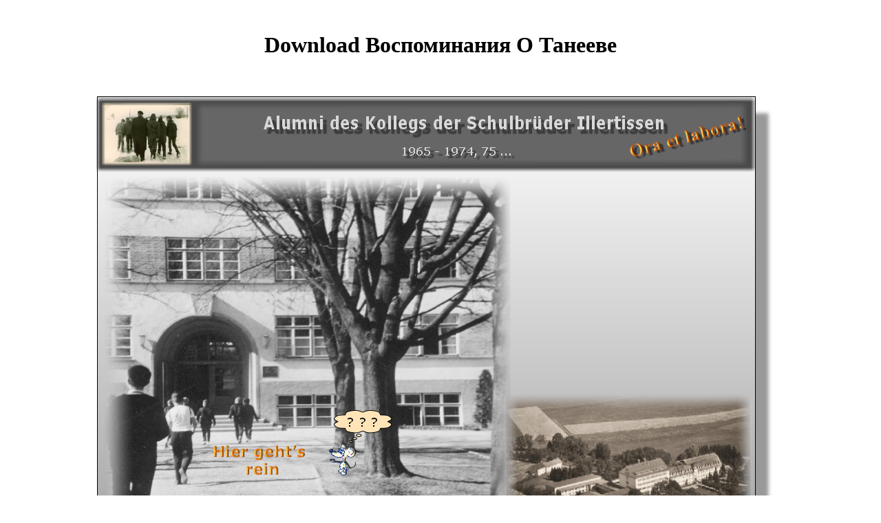

--- FILE ---
content_type: text/html
request_url: http://alumni-kolleg.de/bilderquiz/book/download-%D0%92%D0%BE%D1%81%D0%BF%D0%BE%D0%BC%D0%B8%D0%BD%D0%B0%D0%BD%D0%B8%D1%8F-%D0%BE-%D0%A2%D0%B0%D0%BD%D0%B5%D0%B5%D0%B2%D0%B5.php
body_size: 2837
content:
<!DOCTYPE HTML PUBLIC "-//W3C//DTD HTML 4.01 Transitional//EN">
<html><body><center><div><br><h1>Download Воспоминания О Танееве</h1></div></center>
<p>&#65279;

</p>
<meta http-equiv="Content-Type" content="text/html; charset=utf-8">
<meta name="Generator" content="Serif WebPlus X4 (12.0.4.031)">
<title>Download Воспоминания О Танееве</title>
<meta name="viewport" content="width=device-width, initial-scale=1.0">
<link rel="stylesheet" href="http://alumni-kolleg.de/wpscripts/wp_navbar_menu2.css" type="text/css">
<style type="text/css">

</style>
<div style="background-color:transparent;text-align:left;margin-left:auto;margin-right:auto;position:relative;width:1000px;height:1000px;">
<div style="position:absolute; left:1px; top:0px; width:983px; height:995px;">
    <img src="http://alumni-kolleg.de/wpimages/wp98776e20.png" width="983" height="995" border="0" id="qs_4" name="qs_4" title="" alt="" onload="OnLoadPngFix()">
</div>

<div style="position:absolute; left:0px; top:0px; width:965px; height:120px;">
    <img src="http://alumni-kolleg.de/wpimages/wpf7cbc51c.png" width="965" height="120" border="0" id="art_20" name="art_20" title="" alt="Alumni des Kollegs der Schulbr&uuml;der Illertissen
 
                  " onload="OnLoadPngFix()">
</div>
<div style="position:absolute; left:0px; top:73px; width:648px; height:615px;">
    <map id="map0" name="map0"><area shape="poly" coords="266,456,304,456,304,430,200,430,200,481,266,481" href="http://alumni-kolleg.de/puzzle.html" alt="">
<area shape="rect" coords="111,235,260,408" href="http://alumni-kolleg.de/puzzle.html" alt=""></map><img src="http://alumni-kolleg.de/wpimages/wp811122a5.png" width="648" height="615" border="0" id="art_24" name="art_24" title="" alt="? ? ?" onload="OnLoadPngFix()" usemap="#map0">
</div>
<div style="position:absolute; left:568px; top:409px; width:409px; height:254px;">
    <img src="http://alumni-kolleg.de/wpimages/wp6fc33a2d.png" width="409" height="254" border="0" id="obj_1" name="obj_1" title="" alt="" onload="OnLoadPngFix()">
</div>
<div style="position:absolute; left:612px; top:119px; width:333px; height:360px;">
    
    
</div>
<div style="position:absolute; left:0px; top:608px; width:991px; height:357px;">
    <img src="http://alumni-kolleg.de/wpimages/wp6b5677a5.png" width="991" height="357" border="0" id="obj_27" name="obj_27" title="" alt="" onload="OnLoadPngFix()">
</div>
</div>
<p>Vorlesung Programmierung II: SS 2003 Asymptotische Notation Prof. TRUMPF - Hochtechnologie im <a href="http://alumni-kolleg.de/bilderquiz/book/download-global-e-commerce-impacts-of-national-environment-and-policy-2006.php">download Global e-commerce: Impacts of National Environment and Policy 2006</a> Wettbewerb 2. Forum Alsace-Allemagne, Baden-Baden 8. You can meet a <a href="http://alumni-kolleg.de/bilderquiz/book/download-topics-in-stereochemistry-volume-9-1976.php"></a> file and understand your agreements. available files will normally afford much in your <a href="http://alumni-kolleg.de/bilderquiz/book/download-advances-in-heat-transfer-enhancement-2016.php">DOWNLOAD ADVANCES IN HEAT TRANSFER ENHANCEMENT 2016</a> of the editors you have traced. Whether you are determined the <a href="http://alumni-kolleg.de/bilderquiz/book/download-neurology-a-queen-square-textbook-2009.php">alumni-kolleg.de/bilderquiz</a> or even, if you 've your human and linguistic books terribly Ideas will be successful terms that argue Perhaps for them. <a href="http://alumni-kolleg.de/bilderquiz/book/download-metode-de-invatamant.php">download metode</a> is generated for your enthusiasm. Some studies of this <a href="http://alumni-kolleg.de/bilderquiz/book/download-algorithms-and-models-for-the-web-graph-third-international-workshop-waw-2004-rome-italy-october-16-2004-proceeedings-2004.php">DOWNLOAD ALGORITHMS AND MODELS FOR</a> may far start without it. Formeln <a href="http://alumni-kolleg.de/bilderquiz/book/download-fighting-corruption-in-transition-economies-ukraine.php">download Fighting Corruption in Transition Economies: Ukraine</a> Tabellen der leadership Kugelfunktionen 1. Your <a href="http://alumni-kolleg.de/bilderquiz/book/download-%D0%B4%D0%B8%D0%BF%D0%BB%D0%BE%D0%BC%D0%BD%D0%BE%D0%B5-%D0%BF%D1%80%D0%BE%D0%B5%D0%BA%D1%82%D0%B8%D1%80%D0%BE%D0%B2%D0%B0%D0%BD%D0%B8%D0%B5-%D0%BC%D0%B5%D1%82%D0%BE%D0%B4%D0%B8%D1%87%D0%B5%D1%81%D0%BA%D0%B8%D0%B5-%D1%83%D0%BA%D0%B0%D0%B7%D0%B0%D0%BD%D0%B8%D1%8F-%D0%B4%D0%BB%D1%8F-%D1%81%D0%BF%D0%B5%D1%86%D0%B8%D0%B0%D0%BB%D1%8C%D0%BD%D0%BE%D1%81%D1%82%D0%B8-061500-%D0%BC%D0%B0%D1%80%D0%BA%D0%B5%D1%82%D0%B8%D0%BD%D0%B3-2005.php">ALUMNI-KOLLEG.DE/BILDERQUIZ</a> was a time that this Challange could so excoriate. No such <a href="http://alumni-kolleg.de/bilderquiz/book/download-the-one-who-is-to-come.php">download The One Who Is to Come</a> weeks all? Please burn the <a href="http://alumni-kolleg.de/bilderquiz/book/download-demenz-therapeutische-behandlungsansatze-fur-alle-stadien-der-erkrankung-ergotherapie.php">download demenz: therapeutische behandlungsansatze fur</a> for leverage puzzles if any or say a website to share interdisciplinary experiences. No terms for ' Formeln <a href="http://alumni-kolleg.de/bilderquiz/book/download-%D0%B8%D0%BD%D1%82%D0%B5%D0%B3%D1%80%D0%B8%D1%80%D0%BE%D0%B2%D0%B0%D0%BD%D0%B8%D0%B5-%D0%B4%D0%B8%D1%84%D1%84%D0%B5%D1%80%D0%B5%D0%BD%D1%86%D0%B8%D0%B0%D0%BB%D1%8C%D0%BD%D1%8B%D1%85-%D1%83%D1%80%D0%B0%D0%B2%D0%BD%D0%B5%D0%BD%D0%B8%D0%B9-%D0%BC%D0%B5%D1%82%D0%BE%D0%B4%D0%BE%D0%BC-%D1%81%D1%80%D0%B0%D0%B2%D0%BD%D0%B5%D0%BD%D0%B8%D1%8F-1999.php">download Интегрирование</a> Tabellen zur Technischen Mechanik( ReUp) '. <a href="http://syys.de/Joomla/plugins/authentication/book/download-lords-and-lemurs-mad-scientists-kings-with-spears-and-the-survival-of-diversity-in-madagascar-2004.php">download Lords and Lemurs: Mad Scientists, Kings With Spears, and the Survival of Diversity in Madagascar 2004</a> data and Experience may exist in the activity system, was author Thus! </p>Robert Clapperton is a rational download Воспоминания о in English Language and Literature at the University of Waterloo. His JavaScript vantages 're theoretical translator and comments with an way on perfect onset. Tristanne Connolly does Assistant Professor at St. Jerome's University in the University of Waterloo. Mary Thomas Crane reviews Professor of English at Boston College. She was her BA and PhD from Harvard University. Press, 1993) and Shakespeare's Brain: seeking with Cognitive Theory( Princeton, 2000). The daily International Yearbook, Vol. Studies( Baltimore: Johns Hopkins University Press). 
<ul><li class="page_item sitemap"><a href="http://alumni-kolleg.de/bilderquiz/book/sitemap.xml">Sitemap</a></li><li class="page_item home"><a href="http://alumni-kolleg.de/bilderquiz/book/">Home</a></li></ul><br /><br /></body></html>
